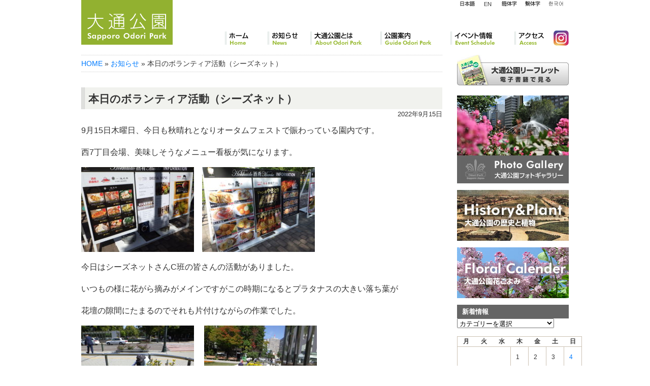

--- FILE ---
content_type: text/html; charset=UTF-8
request_url: https://odori-park.jp/news/%E6%9C%AC%E6%97%A5%E3%81%AE%E3%83%9C%E3%83%A9%E3%83%B3%E3%83%86%E3%82%A3%E3%82%A2%E6%B4%BB%E5%8B%95%EF%BC%88%E3%82%B7%E3%83%BC%E3%82%BA%E3%83%8D%E3%83%83%E3%83%88%EF%BC%89-18/
body_size: 14540
content:
<!DOCTYPE html>
<!--[if IE 6]>
<html id="ie6" lang="ja"
 xmlns:og="http://opengraphprotocol.org/schema/"
 xmlns:fb="http://www.facebook.com/2008/fbml">
<![endif]-->
<!--[if IE 7]>
<html id="ie7" lang="ja"
 xmlns:og="http://opengraphprotocol.org/schema/"
 xmlns:fb="http://www.facebook.com/2008/fbml">
<![endif]-->
<!--[if IE 8]>
<html id="ie8" lang="ja"
 xmlns:og="http://opengraphprotocol.org/schema/"
 xmlns:fb="http://www.facebook.com/2008/fbml">
<![endif]-->
<!--[if !(IE 6) | !(IE 7) | !(IE 8)  ]><!-->
<html lang="ja"
 xmlns:og="http://opengraphprotocol.org/schema/"
 xmlns:fb="http://www.facebook.com/2008/fbml">
<!--<![endif]-->
<head>
<meta charset="UTF-8" />
<meta name="viewport" content="width=device-width" />
<meta http-equiv="X-FRAME-OPTIONS" content="SAMEORIGIN" />
<title>本日のボランティア活動（シーズネット） | 大通公園 -公益 財団法人 札幌市公園緑化協会</title>


<link rel="stylesheet" href="https://stackpath.bootstrapcdn.com/bootstrap/4.3.1/css/bootstrap.min.css" integrity="sha384-ggOyR0iXCbMQv3Xipma34MD+dH/1fQ784/j6cY/iJTQUOhcWr7x9JvoRxT2MZw1T" crossorigin="anonymous">
<script src="https://code.jquery.com/jquery-3.3.1.slim.min.js" integrity="sha384-q8i/X+965DzO0rT7abK41JStQIAqVgRVzpbzo5smXKp4YfRvH+8abtTE1Pi6jizo" crossorigin="anonymous"></script>
<script src="https://cdnjs.cloudflare.com/ajax/libs/popper.js/1.14.7/umd/popper.min.js" integrity="sha384-UO2eT0CpHqdSJQ6hJty5KVphtPhzWj9WO1clHTMGa3JDZwrnQq4sF86dIHNDz0W1" crossorigin="anonymous"></script>
<script src="https://stackpath.bootstrapcdn.com/bootstrap/4.3.1/js/bootstrap.min.js" integrity="sha384-JjSmVgyd0p3pXB1rRibZUAYoIIy6OrQ6VrjIEaFf/nJGzIxFDsf4x0xIM+B07jRM" crossorigin="anonymous"></script>

<link rel="preconnect" href="https://fonts.googleapis.com">
<link rel="preconnect" href="https://fonts.gstatic.com" crossorigin>
<link href="https://fonts.googleapis.com/css2?family=Oswald&display=swap" rel="stylesheet">

<link href="https://cdnjs.cloudflare.com/ajax/libs/lightbox2/2.7.1/css/lightbox.css" rel="stylesheet">

<meta property="og:title" content="本日のボランティア活動（シーズネット） | 大通公園 -公益 財団法人 札幌市公園緑化協会"/>
<meta property="og:type" content=website />
<meta property="og:image" content="https://odori-park.jp/" />
<meta property="og:url" content="https://odori-park.jp/news/%e6%9c%ac%e6%97%a5%e3%81%ae%e3%83%9c%e3%83%a9%e3%83%b3%e3%83%86%e3%82%a3%e3%82%a2%e6%b4%bb%e5%8b%95%ef%bc%88%e3%82%b7%e3%83%bc%e3%82%ba%e3%83%8d%e3%83%83%e3%83%88%ef%bc%89-18/" />



<link rel="pingback" href="https://odori-park.jp/control-panel/xmlrpc.php" />
<!--[if lt IE 9]>
<script src="https://odori-park.jp/control-panel/wp-content/themes/odori_responsive/js/html5.js" type="text/javascript"></script>
<![endif]-->
<meta name='robots' content='max-image-preview:large' />
	<style>img:is([sizes="auto" i], [sizes^="auto," i]) { contain-intrinsic-size: 3000px 1500px }</style>
	<link rel="alternate" type="application/rss+xml" title="大通公園 -公益 財団法人 札幌市公園緑化協会 &raquo; フィード" href="https://odori-park.jp/feed/" />
<link rel="alternate" type="application/rss+xml" title="大通公園 -公益 財団法人 札幌市公園緑化協会 &raquo; コメントフィード" href="https://odori-park.jp/comments/feed/" />
<script type="text/javascript">
/* <![CDATA[ */
window._wpemojiSettings = {"baseUrl":"https:\/\/s.w.org\/images\/core\/emoji\/16.0.1\/72x72\/","ext":".png","svgUrl":"https:\/\/s.w.org\/images\/core\/emoji\/16.0.1\/svg\/","svgExt":".svg","source":{"concatemoji":"https:\/\/odori-park.jp\/control-panel\/wp-includes\/js\/wp-emoji-release.min.js?ver=6.8.3"}};
/*! This file is auto-generated */
!function(s,n){var o,i,e;function c(e){try{var t={supportTests:e,timestamp:(new Date).valueOf()};sessionStorage.setItem(o,JSON.stringify(t))}catch(e){}}function p(e,t,n){e.clearRect(0,0,e.canvas.width,e.canvas.height),e.fillText(t,0,0);var t=new Uint32Array(e.getImageData(0,0,e.canvas.width,e.canvas.height).data),a=(e.clearRect(0,0,e.canvas.width,e.canvas.height),e.fillText(n,0,0),new Uint32Array(e.getImageData(0,0,e.canvas.width,e.canvas.height).data));return t.every(function(e,t){return e===a[t]})}function u(e,t){e.clearRect(0,0,e.canvas.width,e.canvas.height),e.fillText(t,0,0);for(var n=e.getImageData(16,16,1,1),a=0;a<n.data.length;a++)if(0!==n.data[a])return!1;return!0}function f(e,t,n,a){switch(t){case"flag":return n(e,"\ud83c\udff3\ufe0f\u200d\u26a7\ufe0f","\ud83c\udff3\ufe0f\u200b\u26a7\ufe0f")?!1:!n(e,"\ud83c\udde8\ud83c\uddf6","\ud83c\udde8\u200b\ud83c\uddf6")&&!n(e,"\ud83c\udff4\udb40\udc67\udb40\udc62\udb40\udc65\udb40\udc6e\udb40\udc67\udb40\udc7f","\ud83c\udff4\u200b\udb40\udc67\u200b\udb40\udc62\u200b\udb40\udc65\u200b\udb40\udc6e\u200b\udb40\udc67\u200b\udb40\udc7f");case"emoji":return!a(e,"\ud83e\udedf")}return!1}function g(e,t,n,a){var r="undefined"!=typeof WorkerGlobalScope&&self instanceof WorkerGlobalScope?new OffscreenCanvas(300,150):s.createElement("canvas"),o=r.getContext("2d",{willReadFrequently:!0}),i=(o.textBaseline="top",o.font="600 32px Arial",{});return e.forEach(function(e){i[e]=t(o,e,n,a)}),i}function t(e){var t=s.createElement("script");t.src=e,t.defer=!0,s.head.appendChild(t)}"undefined"!=typeof Promise&&(o="wpEmojiSettingsSupports",i=["flag","emoji"],n.supports={everything:!0,everythingExceptFlag:!0},e=new Promise(function(e){s.addEventListener("DOMContentLoaded",e,{once:!0})}),new Promise(function(t){var n=function(){try{var e=JSON.parse(sessionStorage.getItem(o));if("object"==typeof e&&"number"==typeof e.timestamp&&(new Date).valueOf()<e.timestamp+604800&&"object"==typeof e.supportTests)return e.supportTests}catch(e){}return null}();if(!n){if("undefined"!=typeof Worker&&"undefined"!=typeof OffscreenCanvas&&"undefined"!=typeof URL&&URL.createObjectURL&&"undefined"!=typeof Blob)try{var e="postMessage("+g.toString()+"("+[JSON.stringify(i),f.toString(),p.toString(),u.toString()].join(",")+"));",a=new Blob([e],{type:"text/javascript"}),r=new Worker(URL.createObjectURL(a),{name:"wpTestEmojiSupports"});return void(r.onmessage=function(e){c(n=e.data),r.terminate(),t(n)})}catch(e){}c(n=g(i,f,p,u))}t(n)}).then(function(e){for(var t in e)n.supports[t]=e[t],n.supports.everything=n.supports.everything&&n.supports[t],"flag"!==t&&(n.supports.everythingExceptFlag=n.supports.everythingExceptFlag&&n.supports[t]);n.supports.everythingExceptFlag=n.supports.everythingExceptFlag&&!n.supports.flag,n.DOMReady=!1,n.readyCallback=function(){n.DOMReady=!0}}).then(function(){return e}).then(function(){var e;n.supports.everything||(n.readyCallback(),(e=n.source||{}).concatemoji?t(e.concatemoji):e.wpemoji&&e.twemoji&&(t(e.twemoji),t(e.wpemoji)))}))}((window,document),window._wpemojiSettings);
/* ]]> */
</script>
<style id='wp-emoji-styles-inline-css' type='text/css'>

	img.wp-smiley, img.emoji {
		display: inline !important;
		border: none !important;
		box-shadow: none !important;
		height: 1em !important;
		width: 1em !important;
		margin: 0 0.07em !important;
		vertical-align: -0.1em !important;
		background: none !important;
		padding: 0 !important;
	}
</style>
<link rel='stylesheet' id='wp-block-library-css' href='https://odori-park.jp/control-panel/wp-includes/css/dist/block-library/style.min.css?ver=6.8.3' type='text/css' media='all' />
<style id='classic-theme-styles-inline-css' type='text/css'>
/*! This file is auto-generated */
.wp-block-button__link{color:#fff;background-color:#32373c;border-radius:9999px;box-shadow:none;text-decoration:none;padding:calc(.667em + 2px) calc(1.333em + 2px);font-size:1.125em}.wp-block-file__button{background:#32373c;color:#fff;text-decoration:none}
</style>
<style id='global-styles-inline-css' type='text/css'>
:root{--wp--preset--aspect-ratio--square: 1;--wp--preset--aspect-ratio--4-3: 4/3;--wp--preset--aspect-ratio--3-4: 3/4;--wp--preset--aspect-ratio--3-2: 3/2;--wp--preset--aspect-ratio--2-3: 2/3;--wp--preset--aspect-ratio--16-9: 16/9;--wp--preset--aspect-ratio--9-16: 9/16;--wp--preset--color--black: #000000;--wp--preset--color--cyan-bluish-gray: #abb8c3;--wp--preset--color--white: #ffffff;--wp--preset--color--pale-pink: #f78da7;--wp--preset--color--vivid-red: #cf2e2e;--wp--preset--color--luminous-vivid-orange: #ff6900;--wp--preset--color--luminous-vivid-amber: #fcb900;--wp--preset--color--light-green-cyan: #7bdcb5;--wp--preset--color--vivid-green-cyan: #00d084;--wp--preset--color--pale-cyan-blue: #8ed1fc;--wp--preset--color--vivid-cyan-blue: #0693e3;--wp--preset--color--vivid-purple: #9b51e0;--wp--preset--gradient--vivid-cyan-blue-to-vivid-purple: linear-gradient(135deg,rgba(6,147,227,1) 0%,rgb(155,81,224) 100%);--wp--preset--gradient--light-green-cyan-to-vivid-green-cyan: linear-gradient(135deg,rgb(122,220,180) 0%,rgb(0,208,130) 100%);--wp--preset--gradient--luminous-vivid-amber-to-luminous-vivid-orange: linear-gradient(135deg,rgba(252,185,0,1) 0%,rgba(255,105,0,1) 100%);--wp--preset--gradient--luminous-vivid-orange-to-vivid-red: linear-gradient(135deg,rgba(255,105,0,1) 0%,rgb(207,46,46) 100%);--wp--preset--gradient--very-light-gray-to-cyan-bluish-gray: linear-gradient(135deg,rgb(238,238,238) 0%,rgb(169,184,195) 100%);--wp--preset--gradient--cool-to-warm-spectrum: linear-gradient(135deg,rgb(74,234,220) 0%,rgb(151,120,209) 20%,rgb(207,42,186) 40%,rgb(238,44,130) 60%,rgb(251,105,98) 80%,rgb(254,248,76) 100%);--wp--preset--gradient--blush-light-purple: linear-gradient(135deg,rgb(255,206,236) 0%,rgb(152,150,240) 100%);--wp--preset--gradient--blush-bordeaux: linear-gradient(135deg,rgb(254,205,165) 0%,rgb(254,45,45) 50%,rgb(107,0,62) 100%);--wp--preset--gradient--luminous-dusk: linear-gradient(135deg,rgb(255,203,112) 0%,rgb(199,81,192) 50%,rgb(65,88,208) 100%);--wp--preset--gradient--pale-ocean: linear-gradient(135deg,rgb(255,245,203) 0%,rgb(182,227,212) 50%,rgb(51,167,181) 100%);--wp--preset--gradient--electric-grass: linear-gradient(135deg,rgb(202,248,128) 0%,rgb(113,206,126) 100%);--wp--preset--gradient--midnight: linear-gradient(135deg,rgb(2,3,129) 0%,rgb(40,116,252) 100%);--wp--preset--font-size--small: 13px;--wp--preset--font-size--medium: 20px;--wp--preset--font-size--large: 36px;--wp--preset--font-size--x-large: 42px;--wp--preset--spacing--20: 0.44rem;--wp--preset--spacing--30: 0.67rem;--wp--preset--spacing--40: 1rem;--wp--preset--spacing--50: 1.5rem;--wp--preset--spacing--60: 2.25rem;--wp--preset--spacing--70: 3.38rem;--wp--preset--spacing--80: 5.06rem;--wp--preset--shadow--natural: 6px 6px 9px rgba(0, 0, 0, 0.2);--wp--preset--shadow--deep: 12px 12px 50px rgba(0, 0, 0, 0.4);--wp--preset--shadow--sharp: 6px 6px 0px rgba(0, 0, 0, 0.2);--wp--preset--shadow--outlined: 6px 6px 0px -3px rgba(255, 255, 255, 1), 6px 6px rgba(0, 0, 0, 1);--wp--preset--shadow--crisp: 6px 6px 0px rgba(0, 0, 0, 1);}:where(.is-layout-flex){gap: 0.5em;}:where(.is-layout-grid){gap: 0.5em;}body .is-layout-flex{display: flex;}.is-layout-flex{flex-wrap: wrap;align-items: center;}.is-layout-flex > :is(*, div){margin: 0;}body .is-layout-grid{display: grid;}.is-layout-grid > :is(*, div){margin: 0;}:where(.wp-block-columns.is-layout-flex){gap: 2em;}:where(.wp-block-columns.is-layout-grid){gap: 2em;}:where(.wp-block-post-template.is-layout-flex){gap: 1.25em;}:where(.wp-block-post-template.is-layout-grid){gap: 1.25em;}.has-black-color{color: var(--wp--preset--color--black) !important;}.has-cyan-bluish-gray-color{color: var(--wp--preset--color--cyan-bluish-gray) !important;}.has-white-color{color: var(--wp--preset--color--white) !important;}.has-pale-pink-color{color: var(--wp--preset--color--pale-pink) !important;}.has-vivid-red-color{color: var(--wp--preset--color--vivid-red) !important;}.has-luminous-vivid-orange-color{color: var(--wp--preset--color--luminous-vivid-orange) !important;}.has-luminous-vivid-amber-color{color: var(--wp--preset--color--luminous-vivid-amber) !important;}.has-light-green-cyan-color{color: var(--wp--preset--color--light-green-cyan) !important;}.has-vivid-green-cyan-color{color: var(--wp--preset--color--vivid-green-cyan) !important;}.has-pale-cyan-blue-color{color: var(--wp--preset--color--pale-cyan-blue) !important;}.has-vivid-cyan-blue-color{color: var(--wp--preset--color--vivid-cyan-blue) !important;}.has-vivid-purple-color{color: var(--wp--preset--color--vivid-purple) !important;}.has-black-background-color{background-color: var(--wp--preset--color--black) !important;}.has-cyan-bluish-gray-background-color{background-color: var(--wp--preset--color--cyan-bluish-gray) !important;}.has-white-background-color{background-color: var(--wp--preset--color--white) !important;}.has-pale-pink-background-color{background-color: var(--wp--preset--color--pale-pink) !important;}.has-vivid-red-background-color{background-color: var(--wp--preset--color--vivid-red) !important;}.has-luminous-vivid-orange-background-color{background-color: var(--wp--preset--color--luminous-vivid-orange) !important;}.has-luminous-vivid-amber-background-color{background-color: var(--wp--preset--color--luminous-vivid-amber) !important;}.has-light-green-cyan-background-color{background-color: var(--wp--preset--color--light-green-cyan) !important;}.has-vivid-green-cyan-background-color{background-color: var(--wp--preset--color--vivid-green-cyan) !important;}.has-pale-cyan-blue-background-color{background-color: var(--wp--preset--color--pale-cyan-blue) !important;}.has-vivid-cyan-blue-background-color{background-color: var(--wp--preset--color--vivid-cyan-blue) !important;}.has-vivid-purple-background-color{background-color: var(--wp--preset--color--vivid-purple) !important;}.has-black-border-color{border-color: var(--wp--preset--color--black) !important;}.has-cyan-bluish-gray-border-color{border-color: var(--wp--preset--color--cyan-bluish-gray) !important;}.has-white-border-color{border-color: var(--wp--preset--color--white) !important;}.has-pale-pink-border-color{border-color: var(--wp--preset--color--pale-pink) !important;}.has-vivid-red-border-color{border-color: var(--wp--preset--color--vivid-red) !important;}.has-luminous-vivid-orange-border-color{border-color: var(--wp--preset--color--luminous-vivid-orange) !important;}.has-luminous-vivid-amber-border-color{border-color: var(--wp--preset--color--luminous-vivid-amber) !important;}.has-light-green-cyan-border-color{border-color: var(--wp--preset--color--light-green-cyan) !important;}.has-vivid-green-cyan-border-color{border-color: var(--wp--preset--color--vivid-green-cyan) !important;}.has-pale-cyan-blue-border-color{border-color: var(--wp--preset--color--pale-cyan-blue) !important;}.has-vivid-cyan-blue-border-color{border-color: var(--wp--preset--color--vivid-cyan-blue) !important;}.has-vivid-purple-border-color{border-color: var(--wp--preset--color--vivid-purple) !important;}.has-vivid-cyan-blue-to-vivid-purple-gradient-background{background: var(--wp--preset--gradient--vivid-cyan-blue-to-vivid-purple) !important;}.has-light-green-cyan-to-vivid-green-cyan-gradient-background{background: var(--wp--preset--gradient--light-green-cyan-to-vivid-green-cyan) !important;}.has-luminous-vivid-amber-to-luminous-vivid-orange-gradient-background{background: var(--wp--preset--gradient--luminous-vivid-amber-to-luminous-vivid-orange) !important;}.has-luminous-vivid-orange-to-vivid-red-gradient-background{background: var(--wp--preset--gradient--luminous-vivid-orange-to-vivid-red) !important;}.has-very-light-gray-to-cyan-bluish-gray-gradient-background{background: var(--wp--preset--gradient--very-light-gray-to-cyan-bluish-gray) !important;}.has-cool-to-warm-spectrum-gradient-background{background: var(--wp--preset--gradient--cool-to-warm-spectrum) !important;}.has-blush-light-purple-gradient-background{background: var(--wp--preset--gradient--blush-light-purple) !important;}.has-blush-bordeaux-gradient-background{background: var(--wp--preset--gradient--blush-bordeaux) !important;}.has-luminous-dusk-gradient-background{background: var(--wp--preset--gradient--luminous-dusk) !important;}.has-pale-ocean-gradient-background{background: var(--wp--preset--gradient--pale-ocean) !important;}.has-electric-grass-gradient-background{background: var(--wp--preset--gradient--electric-grass) !important;}.has-midnight-gradient-background{background: var(--wp--preset--gradient--midnight) !important;}.has-small-font-size{font-size: var(--wp--preset--font-size--small) !important;}.has-medium-font-size{font-size: var(--wp--preset--font-size--medium) !important;}.has-large-font-size{font-size: var(--wp--preset--font-size--large) !important;}.has-x-large-font-size{font-size: var(--wp--preset--font-size--x-large) !important;}
:where(.wp-block-post-template.is-layout-flex){gap: 1.25em;}:where(.wp-block-post-template.is-layout-grid){gap: 1.25em;}
:where(.wp-block-columns.is-layout-flex){gap: 2em;}:where(.wp-block-columns.is-layout-grid){gap: 2em;}
:root :where(.wp-block-pullquote){font-size: 1.5em;line-height: 1.6;}
</style>
<link rel='stylesheet' id='contact-form-7-css' href='https://odori-park.jp/control-panel/wp-content/plugins/contact-form-7/includes/css/styles.css?ver=6.1.3' type='text/css' media='all' />
<link rel="https://api.w.org/" href="https://odori-park.jp/wp-json/" /><link rel="alternate" title="JSON" type="application/json" href="https://odori-park.jp/wp-json/wp/v2/posts/21882" /><link rel="EditURI" type="application/rsd+xml" title="RSD" href="https://odori-park.jp/control-panel/xmlrpc.php?rsd" />
<meta name="generator" content="WordPress 6.8.3" />
<link rel="canonical" href="https://odori-park.jp/news/%e6%9c%ac%e6%97%a5%e3%81%ae%e3%83%9c%e3%83%a9%e3%83%b3%e3%83%86%e3%82%a3%e3%82%a2%e6%b4%bb%e5%8b%95%ef%bc%88%e3%82%b7%e3%83%bc%e3%82%ba%e3%83%8d%e3%83%83%e3%83%88%ef%bc%89-18/" />
<link rel='shortlink' href='https://odori-park.jp/?p=21882' />
<link rel="alternate" title="oEmbed (JSON)" type="application/json+oembed" href="https://odori-park.jp/wp-json/oembed/1.0/embed?url=https%3A%2F%2Fodori-park.jp%2Fnews%2F%25e6%259c%25ac%25e6%2597%25a5%25e3%2581%25ae%25e3%2583%259c%25e3%2583%25a9%25e3%2583%25b3%25e3%2583%2586%25e3%2582%25a3%25e3%2582%25a2%25e6%25b4%25bb%25e5%258b%2595%25ef%25bc%2588%25e3%2582%25b7%25e3%2583%25bc%25e3%2582%25ba%25e3%2583%258d%25e3%2583%2583%25e3%2583%2588%25ef%25bc%2589-18%2F" />
<link rel="alternate" title="oEmbed (XML)" type="text/xml+oembed" href="https://odori-park.jp/wp-json/oembed/1.0/embed?url=https%3A%2F%2Fodori-park.jp%2Fnews%2F%25e6%259c%25ac%25e6%2597%25a5%25e3%2581%25ae%25e3%2583%259c%25e3%2583%25a9%25e3%2583%25b3%25e3%2583%2586%25e3%2582%25a3%25e3%2582%25a2%25e6%25b4%25bb%25e5%258b%2595%25ef%25bc%2588%25e3%2582%25b7%25e3%2583%25bc%25e3%2582%25ba%25e3%2583%258d%25e3%2583%2583%25e3%2583%2588%25ef%25bc%2589-18%2F&#038;format=xml" />
<meta property="og:site_name" content="大通公園 -公益 財団法人 札幌市公園緑化協会" />
<meta property="og:title" content="本日のボランティア活動（シーズネット）" />
<meta property="og:url" content="https://odori-park.jp/news/%e6%9c%ac%e6%97%a5%e3%81%ae%e3%83%9c%e3%83%a9%e3%83%b3%e3%83%86%e3%82%a3%e3%82%a2%e6%b4%bb%e5%8b%95%ef%bc%88%e3%82%b7%e3%83%bc%e3%82%ba%e3%83%8d%e3%83%83%e3%83%88%ef%bc%89-18/" />
<meta property="og:description" content="9月15日木曜日、今日も秋晴れとなりオータムフェストで賑わっている園内です。 西7丁目会場、美味しそうなメニュー看板が気になります。 　 今日はシーズネットさんC班の皆さんの活動がありました。 いつもの様に花がら摘みがメ &amp;hellip; &lt;a href=&quot;https://odori-park.jp/news/%e6%9c%ac%e6%97%a5%e3%81%ae%e3%83%9c%e3%83%a9%e3%83%b3%e3%83%86%e3%82%a3%e3%82%a2%e6%b4%bb%e5%8b%95%ef%bc%88%e3%82%b7%e3%83%bc%e3%82%ba%e3%83%8d%e3%83%83%e3%83%88%ef%bc%89-18/&quot;&gt;続きを読む &lt;span class=&quot;meta-nav&quot;&gt;&amp;rarr;&lt;/span&gt;&lt;/a&gt;" />
<meta property="og:type" content="article" />
<link rel="stylesheet" type="text/css" media="all" href="https://odori-park.jp/control-panel/wp-content/plugins/single-post-widget/style.css" />
                <script>
                    var ajaxUrl = 'https://odori-park.jp/control-panel/wp-admin/admin-ajax.php';
                </script>
        		<style type="text/css" id="wp-custom-css">
			#secondary .side_gallery,
#secondary .side_history,
#secondary .side_flower{
	margin-bottom:1em;
}

.goods08 .exp {
    background: url("/images/goods_ttl08.gif") no-repeat;
	padding-top:76px;
}		</style>
		
<!-- Global site tag (gtag.js) - Google Analytics -->
<script async src="https://www.googletagmanager.com/gtag/js?id=UA-2366232-17"></script>
<script>
  window.dataLayer = window.dataLayer || [];
  function gtag(){dataLayer.push(arguments);}
  gtag('js', new Date());

  gtag('config', 'UA-2366232-17');
</script>



<script type="text/javascript">
	var IE6 = (navigator.userAgent.indexOf("MSIE 6")>=0) ? true : false;
	if(IE6){
		$(function(){
			$(document).ready(function(){
				$("#footer").before("<div>ie6</div>");
			});	
		});
	}
</script>
<link rel="stylesheet" type="text/css" media="all" href="/css/main.css" />
<link rel="stylesheet" type="text/css" media="all" href="/css/responsive.css" />
<link rel="stylesheet" type="text/css" media="print" href="/css/print.css" />

</head>
<body class="wp-singular post-template-default single single-post postid-21882 single-format-standard wp-theme-odori_responsive singular two-column right-sidebar">
<a id="top"></a>
<div id="bg_container">
<div id="page" class="hfeed">
	<div id="header">
		<header>
				<hgroup>
					<div id="logo" class="hover">
						<h1 id="site-title"><span><a href="https://odori-park.jp/" title="大通公園 -公益 財団法人 札幌市公園緑化協会" rel="home"><img src="/images/logo.gif" title="大通公園 -公益 財団法人 札幌市公園緑化協会" /></a></span></h1>
					</div>

					<div id="searchBox">
																					</div>
					
					<div id="supportMenuBox">
						<ul id="supportMenu" class="hover">
							<li class="lng_ja" ><a href="/">日本語</a></li>
							<li class="lng_en"  ><a href="/en/">English</a></li>
							<li class="lng_cn_k" ><a href="/cn_k/">簡体字</a></li>
                            <li class="lng_cn_h"><a href="/cn_h/">繁体字</a></li>
							<li class="lng_kr"  ><a href="/kr/">韓国語</a></li>
						</ul>
					</div>

					<nav id="global_navigation" role="navigation">
						<ul id="gmMenu">
							<li id="gm01"><a href="/">ホーム</a></li>
							<li id="gm06"><a href="/category/news/">お知らせ</a></li>
							<li id="gm02"><a href="/about/">大通公園とは</a></li>
							<li id="gm03"><a href="/guide/">公園案内</a></li>
							<li id="gm04"><a href="/event/">イベント情報</a></li>
							<li id="gm05"><a href="/access/">アクセス</a></li>
							<li id="gm07"><a href="https://www.instagram.com/sapporo_odori_park" target="_blank">Instagram</a></li>
						</ul>
					</nav><!-- #access -->

				</hgroup>

				<!-- sp menu -->
				<nav class="navbar navbar-expand-lg navbar-dark d-lg-none d-xl-none">
				  <a class="navbar-brand" href="https://odori-park.jp">大通公園<small>Sapporo Odori Park</small></a>
				  <button class="navbar-toggler" type="button" data-toggle="collapse" data-target="#navbarSupportedContent" aria-controls="navbarSupportedContent" aria-expanded="false" aria-label="Toggle navigation">
				    <span class="navbar-toggler-icon"></span>
				  </button>

				  <div class="collapse navbar-collapse" id="navbarSupportedContent">
				    <ul class="navbar-nav mr-auto">
						<li class="nav-item"><a href="/">ホーム</a></li>
						<li class="nav-item"><a href="/category/news/">お知らせ</a></li>
						<li class="nav-item"><a href="/about/">大通公園とは</a></li>
						<li class="nav-item"><a href="/guide/">公園案内</a></li>
						<li class="nav-item"><a href="/event/">イベント情報</a></li>
						<li class="nav-item"><a href="/access/">アクセス</a></li>
						<li class="nav-item"><a href="https://www.instagram.com/sapporo_odori_park" target="_blank"><img src="https://sapporo-park.or.jp/images/common/ico_instagram.svg" class="img-fluid" style="height:30px" alt="Instagram" /></a></li>

						<li class="dropdown-divider"></li>
						<li class="nav-item small"><a href="/">日本語</a></li>
						<li class="nav-item small"><a href="/en/">English</a></li>
						<li class="nav-item small"><a href="/cn_k/">簡体字</a></li>
						<li class="nav-item small"><a href="/cn_h/">繁体字</a></li>
						<li class="nav-item small"><a href="/kr/">韓国語</a></li>
					</ul>
				  </div>
				</nav>

		</header><!-- #branding -->
	</div>
    


<div id="main">


		<div id="primary">
            <div id="breadcrumbs">
            <ul><li><a href="https://odori-park.jp">HOME</a></li><li> &raquo; <a href="https://odori-park.jp/category/news/">お知らせ</a> &raquo; 本日のボランティア活動（シーズネット）</li></ul>            </div>


			<div id="content" role="main">

				

					
<article id="post-21882" class="post-21882 post type-post status-publish format-standard hentry category-news category-event category-volunteer category-daily_topic category-daily category-flower2">
	<header class="entry-header">
		<h2 class="entry-title">本日のボランティア活動（シーズネット）</h2>

				<div class="entry-meta-top">
			2022年9月15日		</div><!-- .entry-meta -->
			</header><!-- .entry-header -->

	<div class="entry-content">
		<p>9月15日木曜日、今日も秋晴れとなりオータムフェストで賑わっている園内です。</p>
<p>西7丁目会場、美味しそうなメニュー看板が気になります。</p>
<p><a href="https://odori-park.jp/news/%e6%9c%ac%e6%97%a5%e3%81%ae%e3%83%9c%e3%83%a9%e3%83%b3%e3%83%86%e3%82%a3%e3%82%a2%e6%b4%bb%e5%8b%95%ef%bc%88%e3%82%b7%e3%83%bc%e3%82%ba%e3%83%8d%e3%83%83%e3%83%88%ef%bc%89-18/attachment/rimg7272/" rel="attachment wp-att-21883"><img decoding="async" class="alignnone size-medium wp-image-21883" src="https://odori-park.jp/control-panel/../images/RIMG7272-222x167.jpg" alt="0915オータムフェスト西7丁目会場" width="222" height="167" srcset="https://odori-park.jp/control-panel/../images/RIMG7272-222x167.jpg 222w, https://odori-park.jp/control-panel/../images/RIMG7272-768x576.jpg 768w, https://odori-park.jp/control-panel/../images/RIMG7272-711x533.jpg 711w, https://odori-park.jp/control-panel/../images/RIMG7272-400x300.jpg 400w" sizes="(max-width: 222px) 100vw, 222px" /></a>　<a href="https://odori-park.jp/news/%e6%9c%ac%e6%97%a5%e3%81%ae%e3%83%9c%e3%83%a9%e3%83%b3%e3%83%86%e3%82%a3%e3%82%a2%e6%b4%bb%e5%8b%95%ef%bc%88%e3%82%b7%e3%83%bc%e3%82%ba%e3%83%8d%e3%83%83%e3%83%88%ef%bc%89-18/attachment/rimg7273/" rel="attachment wp-att-21884"><img decoding="async" class="alignnone size-medium wp-image-21884" src="https://odori-park.jp/control-panel/../images/RIMG7273-222x167.jpg" alt="0915オータムフェスト西7丁目会場" width="222" height="167" srcset="https://odori-park.jp/control-panel/../images/RIMG7273-222x167.jpg 222w, https://odori-park.jp/control-panel/../images/RIMG7273-768x576.jpg 768w, https://odori-park.jp/control-panel/../images/RIMG7273-711x533.jpg 711w, https://odori-park.jp/control-panel/../images/RIMG7273-400x300.jpg 400w" sizes="(max-width: 222px) 100vw, 222px" /></a></p>
<p>今日はシーズネットさんC班の皆さんの活動がありました。</p>
<p>いつもの様に花がら摘みがメインですがこの時期になるとプラタナスの大きい落ち葉が</p>
<p>花壇の隙間にたまるのでそれも片付けながらの作業でした。</p>
<p><a href="https://odori-park.jp/news/%e6%9c%ac%e6%97%a5%e3%81%ae%e3%83%9c%e3%83%a9%e3%83%b3%e3%83%86%e3%82%a3%e3%82%a2%e6%b4%bb%e5%8b%95%ef%bc%88%e3%82%b7%e3%83%bc%e3%82%ba%e3%83%8d%e3%83%83%e3%83%88%ef%bc%89-18/attachment/rimg7262-2/" rel="attachment wp-att-21887"><img decoding="async" class="alignnone size-medium wp-image-21887" src="https://odori-park.jp/control-panel/../images/RIMG7262-1-222x167.jpg" alt="0915シーズネット活動の様子" width="222" height="167" srcset="https://odori-park.jp/control-panel/../images/RIMG7262-1-222x167.jpg 222w, https://odori-park.jp/control-panel/../images/RIMG7262-1-768x576.jpg 768w, https://odori-park.jp/control-panel/../images/RIMG7262-1-711x533.jpg 711w, https://odori-park.jp/control-panel/../images/RIMG7262-1-400x300.jpg 400w" sizes="(max-width: 222px) 100vw, 222px" /></a> 　<a href="https://odori-park.jp/news/%e6%9c%ac%e6%97%a5%e3%81%ae%e3%83%9c%e3%83%a9%e3%83%b3%e3%83%86%e3%82%a3%e3%82%a2%e6%b4%bb%e5%8b%95%ef%bc%88%e3%82%b7%e3%83%bc%e3%82%ba%e3%83%8d%e3%83%83%e3%83%88%ef%bc%89-18/attachment/rimg7263/" rel="attachment wp-att-21890"><img loading="lazy" decoding="async" class="alignnone size-medium wp-image-21890" src="https://odori-park.jp/control-panel/../images/RIMG7263-222x167.jpg" alt="0915シーズネット活動の様子" width="222" height="167" srcset="https://odori-park.jp/control-panel/../images/RIMG7263-222x167.jpg 222w, https://odori-park.jp/control-panel/../images/RIMG7263-768x576.jpg 768w, https://odori-park.jp/control-panel/../images/RIMG7263-711x533.jpg 711w, https://odori-park.jp/control-panel/../images/RIMG7263-400x300.jpg 400w" sizes="auto, (max-width: 222px) 100vw, 222px" /></a></p>
<p><a href="https://odori-park.jp/news/%e6%9c%ac%e6%97%a5%e3%81%ae%e3%83%9c%e3%83%a9%e3%83%b3%e3%83%86%e3%82%a3%e3%82%a2%e6%b4%bb%e5%8b%95%ef%bc%88%e3%82%b7%e3%83%bc%e3%82%ba%e3%83%8d%e3%83%83%e3%83%88%ef%bc%89-18/attachment/rimg7266/" rel="attachment wp-att-21891"><img loading="lazy" decoding="async" class="alignnone size-medium wp-image-21891" src="https://odori-park.jp/control-panel/../images/RIMG7266-222x167.jpg" alt="0915シーズネット活動の様子" width="222" height="167" srcset="https://odori-park.jp/control-panel/../images/RIMG7266-222x167.jpg 222w, https://odori-park.jp/control-panel/../images/RIMG7266-768x576.jpg 768w, https://odori-park.jp/control-panel/../images/RIMG7266-711x533.jpg 711w, https://odori-park.jp/control-panel/../images/RIMG7266-400x300.jpg 400w" sizes="auto, (max-width: 222px) 100vw, 222px" /></a> 　<a href="https://odori-park.jp/news/%e6%9c%ac%e6%97%a5%e3%81%ae%e3%83%9c%e3%83%a9%e3%83%b3%e3%83%86%e3%82%a3%e3%82%a2%e6%b4%bb%e5%8b%95%ef%bc%88%e3%82%b7%e3%83%bc%e3%82%ba%e3%83%8d%e3%83%83%e3%83%88%ef%bc%89-18/attachment/rimg7265/" rel="attachment wp-att-21888"><img loading="lazy" decoding="async" class="alignnone size-medium wp-image-21888" src="https://odori-park.jp/control-panel/../images/RIMG7265-222x167.jpg" alt="0915シーズネット活動の様子" width="222" height="167" srcset="https://odori-park.jp/control-panel/../images/RIMG7265-222x167.jpg 222w, https://odori-park.jp/control-panel/../images/RIMG7265-768x576.jpg 768w, https://odori-park.jp/control-panel/../images/RIMG7265-711x533.jpg 711w, https://odori-park.jp/control-panel/../images/RIMG7265-400x300.jpg 400w" sizes="auto, (max-width: 222px) 100vw, 222px" /></a></p>
<p>木陰で休憩し補給タイム。このひと時が大切な時間です。</p>
<p>「豊かな高齢社会は仲間づくりと役割づくり」とおっしゃるシーズネットさんですが</p>
<p>皆さんの活動をみているとまさにその通りといった感じです。</p>
<p>様々な活動を通して楽しむ姿、お歳を聞いてビックリ！皆さんイキイキとしていらっしゃいます。</p>
<p><a href="https://odori-park.jp/news/%e6%9c%ac%e6%97%a5%e3%81%ae%e3%83%9c%e3%83%a9%e3%83%b3%e3%83%86%e3%82%a3%e3%82%a2%e6%b4%bb%e5%8b%95%ef%bc%88%e3%82%b7%e3%83%bc%e3%82%ba%e3%83%8d%e3%83%83%e3%83%88%ef%bc%89-18/attachment/rimg7259/" rel="attachment wp-att-21893"><img loading="lazy" decoding="async" class="alignnone size-medium wp-image-21893" src="https://odori-park.jp/control-panel/../images/RIMG7259-222x167.jpg" alt="0915休憩時" width="222" height="167" srcset="https://odori-park.jp/control-panel/../images/RIMG7259-222x167.jpg 222w, https://odori-park.jp/control-panel/../images/RIMG7259-768x576.jpg 768w, https://odori-park.jp/control-panel/../images/RIMG7259-711x533.jpg 711w, https://odori-park.jp/control-panel/../images/RIMG7259-400x300.jpg 400w" sizes="auto, (max-width: 222px) 100vw, 222px" /></a> 　<a href="https://odori-park.jp/news/%e6%9c%ac%e6%97%a5%e3%81%ae%e3%83%9c%e3%83%a9%e3%83%b3%e3%83%86%e3%82%a3%e3%82%a2%e6%b4%bb%e5%8b%95%ef%bc%88%e3%82%b7%e3%83%bc%e3%82%ba%e3%83%8d%e3%83%83%e3%83%88%ef%bc%89-18/attachment/rimg7260/" rel="attachment wp-att-21894"><img loading="lazy" decoding="async" class="alignnone size-medium wp-image-21894" src="https://odori-park.jp/control-panel/../images/RIMG7260-222x167.jpg" alt="0915休憩時" width="222" height="167" srcset="https://odori-park.jp/control-panel/../images/RIMG7260-222x167.jpg 222w, https://odori-park.jp/control-panel/../images/RIMG7260-768x576.jpg 768w, https://odori-park.jp/control-panel/../images/RIMG7260-711x533.jpg 711w, https://odori-park.jp/control-panel/../images/RIMG7260-400x300.jpg 400w" sizes="auto, (max-width: 222px) 100vw, 222px" /></a></p>
<p>春先から秋の終わりまでの野外ボランティア活動は本当に楽しく過ごされているとのこと。</p>
<p>あっという間に秋になりましたね。紅葉も進んでいます。</p>
<p>緑あふれる公園はたくさんのボランティアさんの活動により憩いの場となっています。</p>
<p><a href="https://odori-park.jp/news/%e6%9c%ac%e6%97%a5%e3%81%ae%e3%83%9c%e3%83%a9%e3%83%b3%e3%83%86%e3%82%a3%e3%82%a2%e6%b4%bb%e5%8b%95%ef%bc%88%e3%82%b7%e3%83%bc%e3%82%ba%e3%83%8d%e3%83%83%e3%83%88%ef%bc%89-18/attachment/rimg7261/" rel="attachment wp-att-21895"><img loading="lazy" decoding="async" class="alignnone size-large wp-image-21895" src="https://odori-park.jp/control-panel/../images/RIMG7261-711x533.jpg" alt="0915西3丁目紅葉とシーズネットさん" width="584" height="438" srcset="https://odori-park.jp/control-panel/../images/RIMG7261-711x533.jpg 711w, https://odori-park.jp/control-panel/../images/RIMG7261-222x167.jpg 222w, https://odori-park.jp/control-panel/../images/RIMG7261-768x576.jpg 768w, https://odori-park.jp/control-panel/../images/RIMG7261-400x300.jpg 400w" sizes="auto, (max-width: 584px) 100vw, 584px" /></a></p>
<p>シーズネットC班の皆さん、お疲れ様でした。</p>

<!-- Facebook Like Button v1.9.6 BEGIN [http://blog.bottomlessinc.com] -->
<iframe src="http://www.facebook.com/plugins/like.php?href=https%3A%2F%2Fodori-park.jp%2Fnews%2F%25e6%259c%25ac%25e6%2597%25a5%25e3%2581%25ae%25e3%2583%259c%25e3%2583%25a9%25e3%2583%25b3%25e3%2583%2586%25e3%2582%25a3%25e3%2582%25a2%25e6%25b4%25bb%25e5%258b%2595%25ef%25bc%2588%25e3%2582%25b7%25e3%2583%25bc%25e3%2582%25ba%25e3%2583%258d%25e3%2583%2583%25e3%2583%2588%25ef%25bc%2589-18%2F&amp;layout=standard&amp;show_faces=false&amp;width=450&amp;action=like&amp;colorscheme=light" scrolling="no" frameborder="0" allowTransparency="true" style="border:none; overflow:hidden; width:450px; height: 30px; align: left; margin: 2px 0px 2px 0px"></iframe>
<!-- Facebook Like Button END -->
			</div><!-- .entry-content -->

	<footer class="entry-meta">
		カテゴリ：<a href="https://odori-park.jp/category/news/" rel="category tag">お知らせ</a>, <a href="https://odori-park.jp/category/event/" rel="category tag">イベント情報</a>, <a href="https://odori-park.jp/category/volunteer/" rel="category tag">ボランティア</a>, <a href="https://odori-park.jp/category/daily_topic/" rel="category tag">公園の出来事</a>, <a href="https://odori-park.jp/category/daily/" rel="category tag">公園の様子</a>, <a href="https://odori-park.jp/category/flower2/" rel="category tag">紅葉情報</a> 		
			</footer><!-- .entry-meta -->
</article><!-- #post-21882 -->

					
					<!--nav id="nav-single">
						<h3 class="assistive-text">投稿ナビゲーション</h3>
						<span class="nav-previous"><a href="https://odori-park.jp/news/%e6%9c%ac%e6%97%a5%e3%81%ae%e3%83%9c%e3%83%a9%e3%83%b3%e3%83%86%e3%82%a3%e3%82%a2%e6%b4%bb%e5%8b%95%ef%bc%88%e3%83%90%e3%83%a9%ef%bc%89-30/" rel="prev"><span class="meta-nav">&larr;</span> 前へ</a></span>
						<span class="nav-next"><a href="https://odori-park.jp/news/%e5%85%ac%e5%9c%92%e3%81%ae%e3%81%8a%e4%bb%95%e4%ba%8b%e7%b4%b9%e4%bb%8b-5/" rel="next">次へ <span class="meta-nav">&rarr;</span></a></span>
					</nav--><!-- #nav-single -->

				
			</div><!-- #content -->
		</div><!-- #primary -->
		<div id="secondary" class="widget-area" role="complementary">
			<div class="hover" style="margin-bottom:20px;">

            	<a href="/leaflet/"><img src="/images/btn_download.jpg" title="大通公園リーフレット" alt="大通公園リーフレット" /></a>

			</div>
<div class="hover side_gallery">

            	<a href="/gallery/"><img src="/images/side_gallery.jpg" title="大通公園ギャラリー" alt="大通公園ギャラリー" /></a>

			</div>
<div class="hover side_history">

            	<a href="/history/"><img src="/images/side_history.jpg" title="大通公園の歴史と植物" alt="大通公園の歴史と植物" /></a>

			</div>
<div class="hover side_flower">
            	<a href="/flower/"><img src="/images/side_flower.jpg" title="大通公園花ごよみ" alt="大通公園花ごよみ" /></a>
			</div><aside id="categories-3" class="widget widget_categories"><h3 class="widget-title">新着情報</h3><form action="https://odori-park.jp" method="get"><label class="screen-reader-text" for="cat">新着情報</label><select  name='cat' id='cat' class='postform'>
	<option value='-1'>カテゴリーを選択</option>
	<option class="level-0" value="1">お知らせ</option>
	<option class="level-0" value="14">その他</option>
	<option class="level-0" value="20">イベント報告(レポート)</option>
	<option class="level-0" value="4">イベント情報</option>
	<option class="level-0" value="5">ボランティア</option>
	<option class="level-0" value="19">ライラック</option>
	<option class="level-0" value="6">他公園情報</option>
	<option class="level-0" value="7">公園の出来事</option>
	<option class="level-0" value="8">公園の様子</option>
	<option class="level-0" value="9">公園作業予定</option>
	<option class="level-0" value="10">公園施設・作業情報</option>
	<option class="level-0" value="11">冬のイベント</option>
	<option class="level-0" value="12">商品</option>
	<option class="level-0" value="13">大通公園インフォメーション</option>
	<option class="level-0" value="15">紅葉情報</option>
	<option class="level-0" value="16">開花情報</option>
</select>
</form><script type="text/javascript">
/* <![CDATA[ */

(function() {
	var dropdown = document.getElementById( "cat" );
	function onCatChange() {
		if ( dropdown.options[ dropdown.selectedIndex ].value > 0 ) {
			dropdown.parentNode.submit();
		}
	}
	dropdown.onchange = onCatChange;
})();

/* ]]> */
</script>
</aside><aside id="calendar-3" class="widget widget_calendar"><div id="calendar_wrap" class="calendar_wrap"><table id="wp-calendar" class="wp-calendar-table">
	<caption>2026年1月</caption>
	<thead>
	<tr>
		<th scope="col" aria-label="月曜日">月</th>
		<th scope="col" aria-label="火曜日">火</th>
		<th scope="col" aria-label="水曜日">水</th>
		<th scope="col" aria-label="木曜日">木</th>
		<th scope="col" aria-label="金曜日">金</th>
		<th scope="col" aria-label="土曜日">土</th>
		<th scope="col" aria-label="日曜日">日</th>
	</tr>
	</thead>
	<tbody>
	<tr>
		<td colspan="3" class="pad">&nbsp;</td><td>1</td><td>2</td><td>3</td><td><a href="https://odori-park.jp/2026/01/04/" aria-label="2026年1月4日 に投稿を公開">4</a></td>
	</tr>
	<tr>
		<td><a href="https://odori-park.jp/2026/01/05/" aria-label="2026年1月5日 に投稿を公開">5</a></td><td>6</td><td><a href="https://odori-park.jp/2026/01/07/" aria-label="2026年1月7日 に投稿を公開">7</a></td><td>8</td><td><a href="https://odori-park.jp/2026/01/09/" aria-label="2026年1月9日 に投稿を公開">9</a></td><td>10</td><td>11</td>
	</tr>
	<tr>
		<td>12</td><td>13</td><td>14</td><td>15</td><td>16</td><td><a href="https://odori-park.jp/2026/01/17/" aria-label="2026年1月17日 に投稿を公開">17</a></td><td>18</td>
	</tr>
	<tr>
		<td>19</td><td>20</td><td>21</td><td>22</td><td>23</td><td>24</td><td><a href="https://odori-park.jp/2026/01/25/" aria-label="2026年1月25日 に投稿を公開">25</a></td>
	</tr>
	<tr>
		<td>26</td><td>27</td><td><a href="https://odori-park.jp/2026/01/28/" aria-label="2026年1月28日 に投稿を公開">28</a></td><td>29</td><td id="today">30</td><td>31</td>
		<td class="pad" colspan="1">&nbsp;</td>
	</tr>
	</tbody>
	</table><nav aria-label="前と次の月" class="wp-calendar-nav">
		<span class="wp-calendar-nav-prev"><a href="https://odori-park.jp/2025/12/">&laquo; 12月</a></span>
		<span class="pad">&nbsp;</span>
		<span class="wp-calendar-nav-next">&nbsp;</span>
	</nav></div></aside><div class="side_rss" style="margin-top:15px;"><aside id="parkrsswidget-3" class="widget widget_parkrsswidget"><h3 class="widget-title">札幌市内の公園情報</h3><ul><li class="grid220" style="hanamido">
		<span class="rss_date">2026-01-30 花と緑のネットワーク</span><br />
    	<a href="https://www.sapporo-park.or.jp/flowers/news/%e7%99%be%e5%90%88%e3%81%8c%e5%8e%9f%e5%85%ac%e5%9c%92%e3%80%8c%e5%b8%82%e6%b0%91%e3%83%a9%e3%83%b3%e5%b1%95%e3%80%8d%e3%81%ab%e8%a1%8c%e3%81%a3%e3%81%a6%e3%81%8d%e3%81%be%e3%81%97%e3%81%9f-4/" target="_blank"><span class="rss_title">百合が原公園「市民ラン展」に行ってきました</span></a>
</li><li class="grid220" style="hiraoka">
		<span class="rss_date">2026-01-30 平岡公園</span><br />
    	<a href="https://hiraoka-park.jp/2026/01/30/%e3%80%90%e3%82%a4%e3%83%99%e3%83%b3%e3%83%88%e3%80%91%e9%9b%aa%e3%81%ae%e3%81%8a%e3%81%86%e3%81%a1%e3%82%a4%e3%82%b0%e3%83%ab%e3%83%bc%e3%82%92%e4%bd%9c%e3%82%8d%e3%81%86%e3%80%80%e7%a9%ba%e3%81%8d/" target="_blank"><span class="rss_title">【イベント】雪のおうちイグルーを作ろう　空き状況について</span></a>
</li><li class="grid220" style="tsukisamu">
		<span class="rss_date">2026-01-29 月寒公園</span><br />
    	<a href="https://tsukisamu-park.jp/news/2026/01/22729/" target="_blank"><span class="rss_title">イベント情報「クラフトの森」2月は「木の実で作る時計」です！</span></a>
</li><li class="grid220" style="yurigahara">
		<span class="rss_date">2026-01-29 百合が原公園</span><br />
    	<a href="https://yuri-park.jp/odheo/42021/" target="_blank"><span class="rss_title">緑のセンター開花情報（セツブンソウ、ハーデンベルギアなど）2026年1月29日</span></a>
</li><li class="grid220" style='display:none;'>
		<span class="rss_date">2026-01-28 大通公園</span><br />
    	<a href="https://odori-park.jp/news/%e6%9c%ac%e6%97%a5%e3%81%ae%e3%83%9c%e3%83%a9%e3%83%b3%e3%83%86%e3%82%a3%e3%82%a2%e6%b4%bb%e5%8b%95%ef%bc%88%e3%83%90%e3%83%a9%ef%bc%89-156/" target="_blank"><span class="rss_title">本日のボランティア活動（バラ）</span></a>
</li><li class="grid220" style='display:none;'>
		<span class="rss_date">2026-01-28 大通公園</span><br />
    	<a href="https://odori-park.jp/news/%e3%82%b9%e3%83%9e%e3%82%a4%e3%83%ab%e3%83%aa%e3%83%b3%e3%82%af%e3%81%95%e3%81%a3%e3%81%bd%e3%82%8d%e9%96%8b%e5%82%ac%e4%b8%ad/" target="_blank"><span class="rss_title">スマイルリンクさっぽろ開催中</span></a>
</li><li class="grid220" style="tsukisamu">
		<span class="rss_date">2026-01-28 月寒公園</span><br />
    	<a href="https://tsukisamu-park.jp/news/2026/01/22728/" target="_blank"><span class="rss_title">スノーシューの楽しみ方</span></a>
</li><li class="grid220" style="nakajima">
		<span class="rss_date">2026-01-28 中島公園</span><br />
    	<a href="https://www.sapporo-park.or.jp/nakajima/?p=14042" target="_blank"><span class="rss_title">ゆきあかりの準備してるよー</span></a>
</li></ul>
</aside></div><aside id="parklistwidget-2" class="widget widget_parklistwidget"><h3 class="widget-title">札幌市の公園一覧</h3><ul>
	<li class=""><a href="https://www.sapporo-park.or.jp/" target="_blank">(公財)札幌市公園緑化協会</a></li>
	<li class=""><a href="https://www.sapporo-park.or.jp/asahiyama/" target="_blank">旭山記念公園</a></li>
	<li class=""><a href="https://www.sapporo-park.or.jp/asukaze/" target="_blank">明日風公園</a></li>
	<li class=""><a href="https://www.sapporo-park.or.jp/odori/" target="_blank">大通公園</a></li>
	<li class=""><a href="https://www.sapporo-park.or.jp/kawasimo/" target="_blank">川下公園</a></li>
	<li class=""><a href="https://www.sapporo-park.or.jp/kitagou/" target="_blank">北郷公園</a></li>
	<li class=""><a href="https://www.sapporo-park.or.jp/kitahassamu/" target="_blank">北発寒公園</a></li>
	<li class=""><a href="https://www.sapporo-park.or.jp/kiyota/" target="_blank">清田南公園</a></li>
	<li class=""><a href="https://www.sapporo-park.or.jp/sousei/" target="_blank">創成川公園</a></li>
	<li class=""><a href="https://www.takinopark.com/" target="_blank">滝野すずらん丘陵公園</a></li>
	<li class=""><a href="https://www.sapporo-park.or.jp/tsukisamu/" target="_blank">月寒公園</a></li>
	<li class=""><a href="https://www.sapporo-park.or.jp/inazumi/" target="_blank">手稲稲積公園</a></li>
	<li class=""><a href="https://www.sapporo-park.or.jp/sake/" target="_blank">豊平川さけ科学館</a></li>
	<li class=""><a href="https://www.sapporo-park.or.jp/toyohiragawa/" target="_blank">豊平川緑地下流地区</a></li>
	<li class=""><a href="https://www.sapporo-park.or.jp/toyojyouryu/" target="_blank">豊平川緑地(上流地区)</a></li>
	<li class=""><a href="https://www.sapporo-park.or.jp/toyohira/" target="_blank">豊平公園</a></li>
	<li class=""><a href="https://www.sapporo-park.or.jp/nakajima" target="_blank">中島公園</a></li>
	<li class=""><a href="https://www.sapporo-park.or.jp/nishioka/" target="_blank">西岡公園</a></li>
	<li class=""><a href="https://www.sapporo-park.or.jp/nishiokatyuou/" target="_blank">西岡中央公園</a></li>
	<li class=""><a href="https://www.sapporo-park.or.jp/noushi/" target="_blank">農試公園</a></li>
	<li class=""><a href="https://www.sapporo-park.or.jp/hassamuseiryo/" target="_blank">発寒西陵公園</a></li>
	<li class=""><a href="https://hiraoka-park.jp/" target="_blank">平岡公園</a></li>
	<li class=""><a href="https://www.sapporo-park.or.jp/jyugei/" target="_blank">平岡樹芸センター</a></li>
	<li class=""><a href="https://www.sapporo-park.or.jp/hoshioki/" target="_blank">星置公園</a></li>
	<li class=""><a href="https://www.sapporo-park.or.jp/maedakouen/" target="_blank">前田公園</a></li>
	<li class=""><a href="https://www.sapporo-park.or.jp/maedashinrin/" target="_blank">前田森林公園</a></li>
	<li class=""><a href="https://maruyamapark.jp/" target="_blank">円山公園</a></li>
	<li class=""><a href="https://moerenumapark.jp/" target="_blank">モエレ沼公園</a></li>
	<li class=""><a href="https://www.sapporo-park.or.jp/yamaguchi/" target="_blank">山口緑地</a></li>
	<li class=""><a href="https://yuri-park.jp/" target="_blank">百合が原公園</a></li>
	<li class=""><a href="https://www.sapporo-park.or.jp/yoshidagawa/" target="_blank">吉田川公園</a></li>
</ul>
</aside><aside id="text-4" class="widget widget_text">			<div class="textwidget"><p  class="hover" >
<a title="大通公園の天気"
 href="https://www.sapporotenki.jp/cgi-bin/odekake.cgi?pos=01"target="_blank">
 <img class="alignnone wp-image-4980 size-full" src="//odori-park.jp/control-panel/../images/sapporotenki_bnr_odori.png" alt="大通公園の天気（さっぽろお天気ネット）" width="219" /></a>
</p>

<p  class="hover" >
<a title="採用情報"
 href="//www.sapporo-park.or.jp/category/recruit/"target="_blank">
 <img class="alignnone wp-image-4980 size-full" src="//odori-park.jp/control-panel/../images/bnr_recruite220.png" alt="採用情報" width="219" /></a>
</p>
<p  class="hover" >
<a title="ライラックが見られる公園"
 href="//www.sapporo-park.or.jp/lilac/"target="_blank">
 <img class="alignnone wp-image-4980 size-full" src="//www.sapporo-park.or.jp/control-panel/wp-content/uploads/lilac_park_b.jpg" alt="lilac_park_b" width="219" height="50" /></a>
</p>
<p  class="hover" >
<a title="ようこそ札幌" href="https://www.sapporo.travel/" target="_blank"><img class="alignnone size-full wp-image-7315" alt="ようこそ札幌" src="https://odori-park.jp/control-panel/../images/welcomcitysapporo.jpg" width="220" height="57" /></a><br />
</p>
<p  class="hover" >
<a href="https://www.sapporo-park.or.jp/eventlist/" target="_blank"><img src="https://www.sapporo-park.or.jp/images/common/bnr_event_list.png" alt="さっぽろ公園だよりWeb版"  class="img-fluid d-block mb-2" />
</a>
</p></div>
		</aside><aside id="text-3" class="widget widget_text">			<div class="textwidget"><p  class="hover" ><a  href="https://www.sapporo-park.or.jp/item/" target="_blank"><img class="alignnone size-full wp-image-80" title="ショップ" alt="(公材)札幌市公園緑化協会オフィシャルショップ" src="/images/side/onlineshop.gif" width="220" height="60" /><br />
</a></p>
<p  class="hover" ><a href="http://www.tabirai.net/sightseeing/hokkaido/" target="_blank" rel="attachment wp-att-10174"><img class="alignnone wp-image-10174 size-full" title="たびらい北海道 "src="https://odori-park.jp/control-panel/../images/tabi_ho2.jpg" alt="たびらい北海道" width="220" height="60" /></a></p></div>
		</aside>
			<div class="hover side_search">
				<h3>サイト内検索</h3>
					<form method="get" id="searchform" action="https://odori-park.jp/">
		<label for="s" class="assistive-text">検索</label>
		<input type="text" class="field" name="s" id="s" placeholder="検索" />
		<input type="submit" class="submit" name="submit" id="searchsubmit" value="検索" />
	</form>
			</div>

            <div class="wrap button hover">
				<div class="ftl"><a href="https://twitter.com/share" class="twitter-share-button" data-url="http://www.odori-park.jp/" data-text=" #大通公園" data-count="none" data-lang="ja">Tweet</a></div>
				<div class="ftl"><iframe src="//www.facebook.com/plugins/like.php?href=http%3A%2F%2Fwww.sapporo-park.or.jp%2Fodori%2F&amp;send=false&amp;layout=button_count&amp;width=150&amp;show_faces=false&amp;action=like&amp;colorscheme=light&amp;font&amp;height=21" scrolling="no" frameborder="0" style="border:none; overflow:hidden; width:150px; height:21px;" allowTransparency="true"></iframe></div>
				<script type="text/javascript" src="//platform.twitter.com/widgets.js"></script>
			</div>


		</div><!-- #secondary .widget-area -->



	</div><!-- #main -->

	<div id="goTop" class="hover">
    	<a href="#top">ページの一番上に移動</a>
    </div>
	<div id="footer">
		<footer id="colophon" role="contentinfo">
        <ul class="menu01">
        	<li><a href="/">ホーム</a></li>
        	<li><a href="/about/">大通公園とは</a></li>
        	<li><a href="/guide/">公園案内</a></li>
        	<li><a href="/event/">イベント情報</a></li>
        	<li><a href="/access/">アクセス</a></li>
        </ul>
        <ul class="menu02">
        	<li><a href="/gallery/">フォトギャラリー</a></li>
        	<li><a href="/history/">大通公園の歴史と植物</a></li>
        	<li><a href="/flower/">大通公園花ごよみ</a></li>
        	<li><a href="/informartion_center/">インフォメーションセンター</a></li>
        	<li><a href="/informartion_center/#goods">オフィシャルグッズ</a></li>
        </ul>
        <ul class="menu03">
        	<li><a href="/sitepolicy/">サイトの利用について</a></li>
        	<li><a href="/privacypolicy/">プライバシーポリシー</a></li>
        	<li><a href="/sitemap/">サイトマップ</a></li>
        	<li><a href="/inquiry/">お問い合わせ</a></li>
        </ul>
		<div id="footer_about">
            <p><strong>大通公園管理事務所</strong> 大通西7丁目<br />
		    TEL:011-251-0438</p>
        	<p><strong>大通公園指定管理者 <a href="http://www.sapporo-park.or.jp/" target="_blank">公益財団法人札幌市公園緑化協会</a></strong><br />
			〒060-0031<br />
			北海道札幌市中央区北1条東1丁目6番地16 アルファ北1条ビル4階</p>
		</div>
		<div id="footer_copyright">
            <p><strong>Designed by <a href="http://www.artful.jp/" title="artful">Artful</a>.</strong><br/>
            <strong>Copyright 2011 公益財団法人 札幌市公園緑化協会 All rights reserved.</strong></p>
        </div>
				
		</footer><!-- #colophon -->
	</div>
</div><!-- #page -->

<script type="speculationrules">
{"prefetch":[{"source":"document","where":{"and":[{"href_matches":"\/*"},{"not":{"href_matches":["\/control-panel\/wp-*.php","\/control-panel\/wp-admin\/*","\/control-panel\/..\/images\/*","\/control-panel\/wp-content\/*","\/control-panel\/wp-content\/plugins\/*","\/control-panel\/wp-content\/themes\/odori_responsive\/*","\/*\\?(.+)"]}},{"not":{"selector_matches":"a[rel~=\"nofollow\"]"}},{"not":{"selector_matches":".no-prefetch, .no-prefetch a"}}]},"eagerness":"conservative"}]}
</script>
<script type="text/javascript" src="https://odori-park.jp/control-panel/wp-includes/js/dist/hooks.min.js?ver=4d63a3d491d11ffd8ac6" id="wp-hooks-js"></script>
<script type="text/javascript" src="https://odori-park.jp/control-panel/wp-includes/js/dist/i18n.min.js?ver=5e580eb46a90c2b997e6" id="wp-i18n-js"></script>
<script type="text/javascript" id="wp-i18n-js-after">
/* <![CDATA[ */
wp.i18n.setLocaleData( { 'text direction\u0004ltr': [ 'ltr' ] } );
/* ]]> */
</script>
<script type="text/javascript" src="https://odori-park.jp/control-panel/wp-content/plugins/contact-form-7/includes/swv/js/index.js?ver=6.1.3" id="swv-js"></script>
<script type="text/javascript" id="contact-form-7-js-translations">
/* <![CDATA[ */
( function( domain, translations ) {
	var localeData = translations.locale_data[ domain ] || translations.locale_data.messages;
	localeData[""].domain = domain;
	wp.i18n.setLocaleData( localeData, domain );
} )( "contact-form-7", {"translation-revision-date":"2025-10-29 09:23:50+0000","generator":"GlotPress\/4.0.3","domain":"messages","locale_data":{"messages":{"":{"domain":"messages","plural-forms":"nplurals=1; plural=0;","lang":"ja_JP"},"This contact form is placed in the wrong place.":["\u3053\u306e\u30b3\u30f3\u30bf\u30af\u30c8\u30d5\u30a9\u30fc\u30e0\u306f\u9593\u9055\u3063\u305f\u4f4d\u7f6e\u306b\u7f6e\u304b\u308c\u3066\u3044\u307e\u3059\u3002"],"Error:":["\u30a8\u30e9\u30fc:"]}},"comment":{"reference":"includes\/js\/index.js"}} );
/* ]]> */
</script>
<script type="text/javascript" id="contact-form-7-js-before">
/* <![CDATA[ */
var wpcf7 = {
    "api": {
        "root": "https:\/\/odori-park.jp\/wp-json\/",
        "namespace": "contact-form-7\/v1"
    }
};
/* ]]> */
</script>
<script type="text/javascript" src="https://odori-park.jp/control-panel/wp-content/plugins/contact-form-7/includes/js/index.js?ver=6.1.3" id="contact-form-7-js"></script>
</div>
<script src="https://cdnjs.cloudflare.com/ajax/libs/lightbox2/2.7.1/js/lightbox.min.js" type="text/javascript"></script>

</body>
</html>